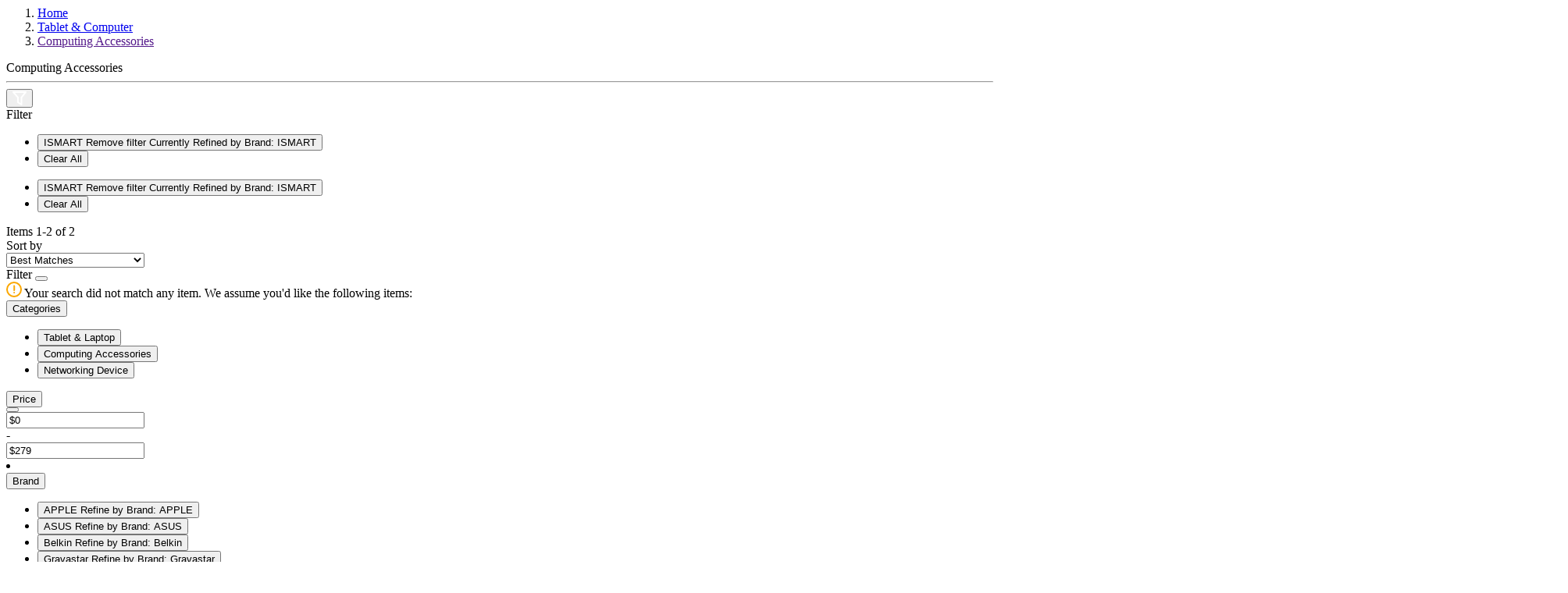

--- FILE ---
content_type: text/html;charset=UTF-8
request_url: https://eshop.hkcsl.com/on/demandware.store/Sites-hkt-hk-Site/en_HK/Search-ShowAjax?cgid=computing-accessories&prefn1=brand&prefv1=ISMART%7CXIAOMI%7CAOHI
body_size: 7301
content:
<!-- Breadcrumbs and page title -->
<div class="container-fluid container-xxl search-breadcrumb">
    <div class="breadcrumb-wrapper" role="navigation" aria-label="Breadcrumb">
    <ol class="breadcrumb">
        
            <li class="breadcrumb-item">
                
                        <a href="https://eshop.hkcsl.com/en_HK/home">
                            Home
                        </a>
                
            </li>
        
            <li class="breadcrumb-item">
                
                        <a href="https://eshop.hkcsl.com/en_HK/tablet-and-computer">
                            Tablet &amp; Computer
                        </a>
                
            </li>
        
            <li class="breadcrumb-item">
                
                        <a href="">
                            Computing Accessories
                        </a>
                
            </li>
        
        
    </ol>
</div>


    <div class="page-title">
        
            <span>Computing Accessories</span>
        
    </div>

    <hr class="plp-header-line">
</div>

<div class="container search-results">
    <div class="row search-grid" data-count=2>
    
        <button type="button" class="filter-results d-md-none ">
            <img src="/on/demandware.static/Sites-hkt-hk-Site/-/en_HK/v1768277148733/../images/icon-filter.svg" alt="Filter Icon">
        </button>

        
        <div class="col-12 px-0">
    <div class="row mx-0 filter-bar ">
        <div class="left-wrapper ">
            <div class="left">
                <div class="text">
                    Filter
                </div>
                
                    <ul class="filter-value-list">
                        
                            
                                    <li class="filter-value">
                                        <button data-href="https://eshop.hkcsl.com/on/demandware.store/Sites-hkt-hk-Site/en_HK/Search-ShowAjax?cgid=computing-accessories&amp;prefn1=brand&amp;prefv1=XIAOMI%7cAOHI" data-seo-url="https://eshop.hkcsl.com/en_HK/tablet-and-computer/computing-accessories?prefn1=brand&amp;prefv1=XIAOMI%7CAOHI" class="btn text-left">
                                            <span aria-hidden="true">ISMART</span>
                                            <span class="sr-only">
                                                Remove filter Currently Refined by Brand: ISMART
                                            </span>
                                        </button>
                                    </li>
                            
                        

                        <span class="count-more d-md-none"></span>

                        

                        <li class="reset d-none">
                            <button class="reset" data-href="/on/demandware.store/Sites-hkt-hk-Site/en_HK/Search-ShowAjax?cgid=computing-accessories"
                                data-seo-url="https://eshop.hkcsl.com/en_HK/tablet-and-computer/computing-accessories">
                                Clear All
                            </button>
                        </li>

                    </ul>
                
                <span class="icon-arrow-down d-md-none d-none"></span>

                <ul class="filter-value-list-mobile d-md-none">
                    
                        
                                <li class="filter-value">
                                    <button data-href="https://eshop.hkcsl.com/on/demandware.store/Sites-hkt-hk-Site/en_HK/Search-ShowAjax?cgid=computing-accessories&amp;prefn1=brand&amp;prefv1=XIAOMI%7cAOHI" class="btn text-left">
                                        <span aria-hidden="true">ISMART</span>
                                        <span class="sr-only">
                                            Remove filter Currently Refined by Brand: ISMART
                                        </span>
                                    </button>
                                </li>
                        
                    

                    

                    <li class="reset">
                        <button class="reset" data-href="/on/demandware.store/Sites-hkt-hk-Site/en_HK/Search-ShowAjax?cgid=computing-accessories"
                            data-seo-url="https://eshop.hkcsl.com/en_HK/tablet-and-computer/computing-accessories">
                            Clear All
                        </button>
                    </li>
                </ul>
            </div>
        </div>
        <div class="right-wrapper ">
            <div class="right">
                <div class="count-desc js-result-count ">
                    
 

    
        <span>
            Items <span class="count" data-first="first">1</span>-<span class="count" data-last="last">2</span> of <span class="count" data-count="count">2</span>
        </span>
    
    


                </div>
                <div class="sort-by d-flex align-items-center">
                    <div class="text">
                        Sort by
                    </div>
                    
    <div class="select-wrapper-custom js-custom-select">
        <select name="sort-order" class="custom-select" aria-label="Sort By">
            
                <option data-attr-value="https://eshop.hkcsl.com/on/demandware.store/Sites-hkt-hk-Site/en_HK/Search-UpdateGrid?cgid=computing-accessories&amp;prefn1=brand&amp;prefv1=ISMART%7CXIAOMI%7CAOHI&amp;srule=best-matches&amp;start=0&amp;sz=2" data-swatch class="best-matches" value="https://eshop.hkcsl.com/on/demandware.store/Sites-hkt-hk-Site/en_HK/Search-UpdateGrid?cgid=computing-accessories&amp;prefn1=brand&amp;prefv1=ISMART%7CXIAOMI%7CAOHI&amp;srule=best-matches&amp;start=0&amp;sz=2" data-href="https://eshop.hkcsl.com/on/demandware.store/Sites-hkt-hk-Site/en_HK/Search-UpdateGrid?cgid=computing-accessories&amp;prefn1=brand&amp;prefv1=ISMART%7CXIAOMI%7CAOHI&amp;srule=best-matches&amp;start=0&amp;sz=2"
                    data-id="best-matches" data-seo-url="null" data-raw-url="https://eshop.hkcsl.com/on/demandware.store/Sites-hkt-hk-Site/en_HK/Search-UpdateGrid?cgid=computing-accessories&amp;prefn1=brand&amp;prefv1=ISMART%7CXIAOMI%7CAOHI&amp;srule=best-matches&amp;start=0&amp;sz=2"
                    selected
                >
                    Best Matches
                </option>
            
                <option data-attr-value="https://eshop.hkcsl.com/on/demandware.store/Sites-hkt-hk-Site/en_HK/Search-UpdateGrid?cgid=computing-accessories&amp;prefn1=brand&amp;prefv1=ISMART%7CXIAOMI%7CAOHI&amp;srule=price-low-to-high&amp;start=0&amp;sz=2" data-swatch class="price-low-to-high" value="https://eshop.hkcsl.com/on/demandware.store/Sites-hkt-hk-Site/en_HK/Search-UpdateGrid?cgid=computing-accessories&amp;prefn1=brand&amp;prefv1=ISMART%7CXIAOMI%7CAOHI&amp;srule=price-low-to-high&amp;start=0&amp;sz=2" data-href="https://eshop.hkcsl.com/on/demandware.store/Sites-hkt-hk-Site/en_HK/Search-UpdateGrid?cgid=computing-accessories&amp;prefn1=brand&amp;prefv1=ISMART%7CXIAOMI%7CAOHI&amp;srule=price-low-to-high&amp;start=0&amp;sz=2"
                    data-id="price-low-to-high" data-seo-url="null" data-raw-url="https://eshop.hkcsl.com/on/demandware.store/Sites-hkt-hk-Site/en_HK/Search-UpdateGrid?cgid=computing-accessories&amp;prefn1=brand&amp;prefv1=ISMART%7CXIAOMI%7CAOHI&amp;srule=price-low-to-high&amp;start=0&amp;sz=2"
                    
                >
                    Price Low To High
                </option>
            
                <option data-attr-value="https://eshop.hkcsl.com/on/demandware.store/Sites-hkt-hk-Site/en_HK/Search-UpdateGrid?cgid=computing-accessories&amp;prefn1=brand&amp;prefv1=ISMART%7CXIAOMI%7CAOHI&amp;srule=price-high-to-low&amp;start=0&amp;sz=2" data-swatch class="price-high-to-low" value="https://eshop.hkcsl.com/on/demandware.store/Sites-hkt-hk-Site/en_HK/Search-UpdateGrid?cgid=computing-accessories&amp;prefn1=brand&amp;prefv1=ISMART%7CXIAOMI%7CAOHI&amp;srule=price-high-to-low&amp;start=0&amp;sz=2" data-href="https://eshop.hkcsl.com/on/demandware.store/Sites-hkt-hk-Site/en_HK/Search-UpdateGrid?cgid=computing-accessories&amp;prefn1=brand&amp;prefv1=ISMART%7CXIAOMI%7CAOHI&amp;srule=price-high-to-low&amp;start=0&amp;sz=2"
                    data-id="price-high-to-low" data-seo-url="null" data-raw-url="https://eshop.hkcsl.com/on/demandware.store/Sites-hkt-hk-Site/en_HK/Search-UpdateGrid?cgid=computing-accessories&amp;prefn1=brand&amp;prefv1=ISMART%7CXIAOMI%7CAOHI&amp;srule=price-high-to-low&amp;start=0&amp;sz=2"
                    
                >
                    Price High To Low
                </option>
            
                <option data-attr-value="https://eshop.hkcsl.com/on/demandware.store/Sites-hkt-hk-Site/en_HK/Search-UpdateGrid?cgid=computing-accessories&amp;prefn1=brand&amp;prefv1=ISMART%7CXIAOMI%7CAOHI&amp;srule=product-name-ascending&amp;start=0&amp;sz=2" data-swatch class="product-name-ascending" value="https://eshop.hkcsl.com/on/demandware.store/Sites-hkt-hk-Site/en_HK/Search-UpdateGrid?cgid=computing-accessories&amp;prefn1=brand&amp;prefv1=ISMART%7CXIAOMI%7CAOHI&amp;srule=product-name-ascending&amp;start=0&amp;sz=2" data-href="https://eshop.hkcsl.com/on/demandware.store/Sites-hkt-hk-Site/en_HK/Search-UpdateGrid?cgid=computing-accessories&amp;prefn1=brand&amp;prefv1=ISMART%7CXIAOMI%7CAOHI&amp;srule=product-name-ascending&amp;start=0&amp;sz=2"
                    data-id="product-name-ascending" data-seo-url="null" data-raw-url="https://eshop.hkcsl.com/on/demandware.store/Sites-hkt-hk-Site/en_HK/Search-UpdateGrid?cgid=computing-accessories&amp;prefn1=brand&amp;prefv1=ISMART%7CXIAOMI%7CAOHI&amp;srule=product-name-ascending&amp;start=0&amp;sz=2"
                    
                >
                    Product Name Ascending
                </option>
            
                <option data-attr-value="https://eshop.hkcsl.com/on/demandware.store/Sites-hkt-hk-Site/en_HK/Search-UpdateGrid?cgid=computing-accessories&amp;prefn1=brand&amp;prefv1=ISMART%7CXIAOMI%7CAOHI&amp;srule=product-name-descending&amp;start=0&amp;sz=2" data-swatch class="product-name-descending" value="https://eshop.hkcsl.com/on/demandware.store/Sites-hkt-hk-Site/en_HK/Search-UpdateGrid?cgid=computing-accessories&amp;prefn1=brand&amp;prefv1=ISMART%7CXIAOMI%7CAOHI&amp;srule=product-name-descending&amp;start=0&amp;sz=2" data-href="https://eshop.hkcsl.com/on/demandware.store/Sites-hkt-hk-Site/en_HK/Search-UpdateGrid?cgid=computing-accessories&amp;prefn1=brand&amp;prefv1=ISMART%7CXIAOMI%7CAOHI&amp;srule=product-name-descending&amp;start=0&amp;sz=2"
                    data-id="product-name-descending" data-seo-url="null" data-raw-url="https://eshop.hkcsl.com/on/demandware.store/Sites-hkt-hk-Site/en_HK/Search-UpdateGrid?cgid=computing-accessories&amp;prefn1=brand&amp;prefv1=ISMART%7CXIAOMI%7CAOHI&amp;srule=product-name-descending&amp;start=0&amp;sz=2"
                    
                >
                    Product Name Descending
                </option>
            
                <option data-attr-value="https://eshop.hkcsl.com/on/demandware.store/Sites-hkt-hk-Site/en_HK/Search-UpdateGrid?cgid=computing-accessories&amp;prefn1=brand&amp;prefv1=ISMART%7CXIAOMI%7CAOHI&amp;srule=brand&amp;start=0&amp;sz=2" data-swatch class="brand" value="https://eshop.hkcsl.com/on/demandware.store/Sites-hkt-hk-Site/en_HK/Search-UpdateGrid?cgid=computing-accessories&amp;prefn1=brand&amp;prefv1=ISMART%7CXIAOMI%7CAOHI&amp;srule=brand&amp;start=0&amp;sz=2" data-href="https://eshop.hkcsl.com/on/demandware.store/Sites-hkt-hk-Site/en_HK/Search-UpdateGrid?cgid=computing-accessories&amp;prefn1=brand&amp;prefv1=ISMART%7CXIAOMI%7CAOHI&amp;srule=brand&amp;start=0&amp;sz=2"
                    data-id="brand" data-seo-url="null" data-raw-url="https://eshop.hkcsl.com/on/demandware.store/Sites-hkt-hk-Site/en_HK/Search-UpdateGrid?cgid=computing-accessories&amp;prefn1=brand&amp;prefv1=ISMART%7CXIAOMI%7CAOHI&amp;srule=brand&amp;start=0&amp;sz=2"
                    
                >
                    Brand
                </option>
            
                <option data-attr-value="https://eshop.hkcsl.com/on/demandware.store/Sites-hkt-hk-Site/en_HK/Search-UpdateGrid?cgid=computing-accessories&amp;prefn1=brand&amp;prefv1=ISMART%7CXIAOMI%7CAOHI&amp;srule=most-popular&amp;start=0&amp;sz=2" data-swatch class="most-popular" value="https://eshop.hkcsl.com/on/demandware.store/Sites-hkt-hk-Site/en_HK/Search-UpdateGrid?cgid=computing-accessories&amp;prefn1=brand&amp;prefv1=ISMART%7CXIAOMI%7CAOHI&amp;srule=most-popular&amp;start=0&amp;sz=2" data-href="https://eshop.hkcsl.com/on/demandware.store/Sites-hkt-hk-Site/en_HK/Search-UpdateGrid?cgid=computing-accessories&amp;prefn1=brand&amp;prefv1=ISMART%7CXIAOMI%7CAOHI&amp;srule=most-popular&amp;start=0&amp;sz=2"
                    data-id="most-popular" data-seo-url="null" data-raw-url="https://eshop.hkcsl.com/on/demandware.store/Sites-hkt-hk-Site/en_HK/Search-UpdateGrid?cgid=computing-accessories&amp;prefn1=brand&amp;prefv1=ISMART%7CXIAOMI%7CAOHI&amp;srule=most-popular&amp;start=0&amp;sz=2"
                    
                >
                    Most Popular
                </option>
            
                <option data-attr-value="https://eshop.hkcsl.com/on/demandware.store/Sites-hkt-hk-Site/en_HK/Search-UpdateGrid?cgid=computing-accessories&amp;prefn1=brand&amp;prefv1=ISMART%7CXIAOMI%7CAOHI&amp;srule=top-sellers&amp;start=0&amp;sz=2" data-swatch class="top-sellers" value="https://eshop.hkcsl.com/on/demandware.store/Sites-hkt-hk-Site/en_HK/Search-UpdateGrid?cgid=computing-accessories&amp;prefn1=brand&amp;prefv1=ISMART%7CXIAOMI%7CAOHI&amp;srule=top-sellers&amp;start=0&amp;sz=2" data-href="https://eshop.hkcsl.com/on/demandware.store/Sites-hkt-hk-Site/en_HK/Search-UpdateGrid?cgid=computing-accessories&amp;prefn1=brand&amp;prefv1=ISMART%7CXIAOMI%7CAOHI&amp;srule=top-sellers&amp;start=0&amp;sz=2"
                    data-id="top-sellers" data-seo-url="null" data-raw-url="https://eshop.hkcsl.com/on/demandware.store/Sites-hkt-hk-Site/en_HK/Search-UpdateGrid?cgid=computing-accessories&amp;prefn1=brand&amp;prefv1=ISMART%7CXIAOMI%7CAOHI&amp;srule=top-sellers&amp;start=0&amp;sz=2"
                    
                >
                    Top Sellers
                </option>
            
        </select>
    </div>

                </div>
            </div>
        </div>
    </div>
</div>
        
        <div class="tab-content col-12 px-0 ">
            <div class="tab-pane container active px-0" id="product-search-results" role="tabpanel" aria-labelledby="product-tab">

                
                    <div class="row grid-header my-0 py-0">
                        <div class="result-count text-center col-12 col-md-9 col-sm-6 order-sm-2 my-0 py-0">
                
                        
                </div>
                    </div>
                
                
                <div class="row mx-0">
                    <div class="refinement-bar-wrapper ">
                        <div class="refinement-bar">
                            
<div class="filter-header">
    <div class="header-bar d-md-none clearfix text-center">
        Filter
        <button class="close filter-close">
            <span class="icon-close close"></span>
        </button>
    </div>
</div>

<div>
    <div class="refinements">
        <div class="search-no-result-message text-primary mt-4 d-md-none d-none">
            <div class="desc">
                <img src="/on/demandware.static/Sites-hkt-hk-Site/-/en_HK/v1768277148733/../images/alert-warning-icon.svg" alt="Alert Warning Icon">
                <span>Your search did not match any item. We assume you'd like the following items:</span>
            </div>
        </div>
        
            <div class="card collapsible-sm refinement refinement-categories active">
                <div class="card-header col-sm-12">
                    <button class="title btn text-left btn-block mb-0"
                        aria-controls="refinement-categories"
                        aria-expanded="false">
                        <span class="h6">Categories</span>
                    </button>
                    <span class="icon-arrow-down"></span>
                </div>

                <div class="card-body content value"
                    id="refinement-categories">
                    
                    
                        
                            
                            <ul class="values content">
    
        
            <li data-index="0">
                <button class="d-flex justify-content-between align-items-center" data-href="/en_HK/tablet-and-computer/tablet-and-laptop" data-seo-url="/en_HK/tablet-and-computer/tablet-and-laptop">
                    
                    <span aria-label="Tablet &amp; Laptop" class="" aria-hidden="true">
                        Tablet &amp; Laptop
                    </span>
                    
                </button>
            </li>
        
    
        
            <li data-index="1">
                <button class="d-flex justify-content-between align-items-center" data-href="/en_HK/tablet-and-computer/computing-accessories" data-seo-url="/en_HK/tablet-and-computer/computing-accessories">
                    
                    <span aria-label="Computing Accessories" class="selected" aria-hidden="true">
                        Computing Accessories
                    </span>
                    
                        <span class="icon-tick"></span>
                    
                </button>
            </li>
        
    
        
            <li data-index="2">
                <button class="d-flex justify-content-between align-items-center" data-href="/en_HK/tablet-and-computer/networking-device" data-seo-url="/en_HK/tablet-and-computer/networking-device">
                    
                    <span aria-label="Networking Device" class="" aria-hidden="true">
                        Networking Device
                    </span>
                    
                </button>
            </li>
        
    
    
</ul>
                        
                        
                    
                    
                    
                    
                    
                </div>
            </div>
        
            <div class="card collapsible-sm refinement refinement-price ">
                <div class="card-header col-sm-12">
                    <button class="title btn text-left btn-block mb-0"
                        aria-controls="refinement-price"
                        aria-expanded="false">
                        <span class="h6">Price</span>
                    </button>
                    <span class="icon-arrow-down"></span>
                </div>

                <div class="card-body content value"
                    id="refinement-price">
                    
                    
                    
                    
                        <div class="values content text-center">
    
    <input type="hidden" id="price-range" data-from="0.0" data-to="279.0" data-min="0.0" data-max="279.0"
        data-step="10" />
    <button data-href="/on/demandware.store/Sites-hkt-hk-Site/en_HK/Search-ShowAjax?cgid=computing-accessories&amp;prefn1=brand&amp;prefv1=ISMART%7cXIAOMI%7cAOHI&amp;pmax=-1" data-seo-url="https://eshop.hkcsl.com/en_HK/tablet-and-computer/computing-accessories?prefn1=brand&amp;prefv1=ISMART%7CXIAOMI%7CAOHI" id="price-range-btn"
        class="btn d-none">
    </button>
    <div class="d-flex justify-content-center justify-content-md-between align-items-center">
        <div class="price-min">
            <input id="price-min" value="$0" placeholder="$0"/>
        </div>
        <span class="minus">-</span>
        <div class="price-max">
            <input id="price-max" value="$279" placeholder="$279"/>
        </div>
    </div>

    
    <li class="d-none "></li>
</div>

                    
                    
                    
                </div>
            </div>
        
            <div class="card collapsible-sm refinement refinement-attribute ">
                <div class="card-header col-sm-12">
                    <button class="title btn text-left btn-block mb-0"
                        aria-controls="refinement-attribute"
                        aria-expanded="false">
                        <span class="h6">Brand</span>
                    </button>
                    <span class="icon-arrow-down"></span>
                </div>

                <div class="card-body content value"
                    id="refinement-attribute">
                    
                    
                    
                    
                    
                    
                        <ul class="values content">
    
        
            <li class="col-sm-4 col-md-12 ">
    <button class="d-flex justify-content-between align-items-center" data-href="https://eshop.hkcsl.com/on/demandware.store/Sites-hkt-hk-Site/en_HK/Search-ShowAjax?cgid=computing-accessories&amp;prefn1=brand&amp;prefv1=ISMART%7cXIAOMI%7cAOHI%7cAPPLE" data-seo-url="https://eshop.hkcsl.com/en_HK/tablet-and-computer/computing-accessories?prefn1=brand&amp;prefv1=ISMART%7CXIAOMI%7CAOHI%7CAPPLE" class="" >
        
        <span class="" aria-hidden="true">
            APPLE
        </span>
        
        <span class="sr-only selected-assistive-text">
            
            Refine by Brand: APPLE
        </span>
    </button>
</li>

        
    
        
            <li class="col-sm-4 col-md-12 ">
    <button class="d-flex justify-content-between align-items-center" data-href="https://eshop.hkcsl.com/on/demandware.store/Sites-hkt-hk-Site/en_HK/Search-ShowAjax?cgid=computing-accessories&amp;prefn1=brand&amp;prefv1=ISMART%7cXIAOMI%7cAOHI%7cASUS" data-seo-url="https://eshop.hkcsl.com/en_HK/tablet-and-computer/computing-accessories?prefn1=brand&amp;prefv1=ISMART%7CXIAOMI%7CAOHI%7CASUS" class="" >
        
        <span class="" aria-hidden="true">
            ASUS
        </span>
        
        <span class="sr-only selected-assistive-text">
            
            Refine by Brand: ASUS
        </span>
    </button>
</li>

        
    
        
            <li class="col-sm-4 col-md-12 ">
    <button class="d-flex justify-content-between align-items-center" data-href="https://eshop.hkcsl.com/on/demandware.store/Sites-hkt-hk-Site/en_HK/Search-ShowAjax?cgid=computing-accessories&amp;prefn1=brand&amp;prefv1=ISMART%7cXIAOMI%7cAOHI%7cBelkin" data-seo-url="https://eshop.hkcsl.com/en_HK/tablet-and-computer/computing-accessories?prefn1=brand&amp;prefv1=ISMART%7CXIAOMI%7CAOHI%7CBelkin" class="" >
        
        <span class="" aria-hidden="true">
            Belkin
        </span>
        
        <span class="sr-only selected-assistive-text">
            
            Refine by Brand: Belkin
        </span>
    </button>
</li>

        
    
        
            <li class="col-sm-4 col-md-12 ">
    <button class="d-flex justify-content-between align-items-center" data-href="https://eshop.hkcsl.com/on/demandware.store/Sites-hkt-hk-Site/en_HK/Search-ShowAjax?cgid=computing-accessories&amp;prefn1=brand&amp;prefv1=ISMART%7cXIAOMI%7cAOHI%7cGravastar" data-seo-url="https://eshop.hkcsl.com/en_HK/tablet-and-computer/computing-accessories?prefn1=brand&amp;prefv1=ISMART%7CXIAOMI%7CAOHI%7CGravastar" class="" >
        
        <span class="" aria-hidden="true">
            Gravastar
        </span>
        
        <span class="sr-only selected-assistive-text">
            
            Refine by Brand: Gravastar
        </span>
    </button>
</li>

        
    
        
            <li class="col-sm-4 col-md-12 ">
    <button class="d-flex justify-content-between align-items-center" data-href="https://eshop.hkcsl.com/on/demandware.store/Sites-hkt-hk-Site/en_HK/Search-ShowAjax?cgid=computing-accessories&amp;prefn1=brand&amp;prefv1=ISMART%7cXIAOMI%7cAOHI%7cHUAWEI" data-seo-url="https://eshop.hkcsl.com/en_HK/tablet-and-computer/computing-accessories?prefn1=brand&amp;prefv1=ISMART%7CXIAOMI%7CAOHI%7CHUAWEI" class="" >
        
        <span class="" aria-hidden="true">
            HUAWEI
        </span>
        
        <span class="sr-only selected-assistive-text">
            
            Refine by Brand: HUAWEI
        </span>
    </button>
</li>

        
    
        
            <li class="col-sm-4 col-md-12 ">
    <button class="d-flex justify-content-between align-items-center" data-href="https://eshop.hkcsl.com/on/demandware.store/Sites-hkt-hk-Site/en_HK/Search-ShowAjax?cgid=computing-accessories&amp;prefn1=brand&amp;prefv1=ISMART%7cXIAOMI%7cAOHI%7cINNO3C" data-seo-url="https://eshop.hkcsl.com/en_HK/tablet-and-computer/computing-accessories?prefn1=brand&amp;prefv1=ISMART%7CXIAOMI%7CAOHI%7CINNO3C" class="" >
        
        <span class="" aria-hidden="true">
            INNO3C
        </span>
        
        <span class="sr-only selected-assistive-text">
            
            Refine by Brand: INNO3C
        </span>
    </button>
</li>

        
    
        
            <li class="col-sm-4 col-md-12 ">
    <button class="d-flex justify-content-between align-items-center" data-href="https://eshop.hkcsl.com/on/demandware.store/Sites-hkt-hk-Site/en_HK/Search-ShowAjax?cgid=computing-accessories&amp;prefn1=brand&amp;prefv1=ISMART%7cXIAOMI%7cAOHI%7cinno3C" data-seo-url="https://eshop.hkcsl.com/en_HK/tablet-and-computer/computing-accessories?prefn1=brand&amp;prefv1=ISMART%7CXIAOMI%7CAOHI%7Cinno3C" class="" >
        
        <span class="" aria-hidden="true">
            inno3C
        </span>
        
        <span class="sr-only selected-assistive-text">
            
            Refine by Brand: inno3C
        </span>
    </button>
</li>

        
    
        
            <li class="col-sm-4 col-md-12 ">
    <button class="d-flex justify-content-between align-items-center" data-href="https://eshop.hkcsl.com/on/demandware.store/Sites-hkt-hk-Site/en_HK/Search-ShowAjax?cgid=computing-accessories&amp;prefn1=brand&amp;prefv1=XIAOMI%7cAOHI" data-seo-url="https://eshop.hkcsl.com/en_HK/tablet-and-computer/computing-accessories?prefn1=brand&amp;prefv1=XIAOMI%7CAOHI" class="" >
        
        <span class="selected text-primary" aria-hidden="true">
            ISMART
        </span>
        
            <span class="icon-tick"></span>
        
        <span class="sr-only selected-assistive-text">
            selected
            Currently Refined by Brand: ISMART
        </span>
    </button>
</li>

        
    
        
            <li class="col-sm-4 col-md-12 ">
    <button class="d-flex justify-content-between align-items-center" data-href="https://eshop.hkcsl.com/on/demandware.store/Sites-hkt-hk-Site/en_HK/Search-ShowAjax?cgid=computing-accessories&amp;prefn1=brand&amp;prefv1=ISMART%7cXIAOMI%7cAOHI%7cLogitech" data-seo-url="https://eshop.hkcsl.com/en_HK/tablet-and-computer/computing-accessories?prefn1=brand&amp;prefv1=ISMART%7CXIAOMI%7CAOHI%7CLogitech" class="" >
        
        <span class="" aria-hidden="true">
            Logitech
        </span>
        
        <span class="sr-only selected-assistive-text">
            
            Refine by Brand: Logitech
        </span>
    </button>
</li>

        
    
        
            <li class="col-sm-4 col-md-12 ">
    <button class="d-flex justify-content-between align-items-center" data-href="https://eshop.hkcsl.com/on/demandware.store/Sites-hkt-hk-Site/en_HK/Search-ShowAjax?cgid=computing-accessories&amp;prefn1=brand&amp;prefv1=ISMART%7cXIAOMI%7cAOHI%7cMAGIC-PRO" data-seo-url="https://eshop.hkcsl.com/en_HK/tablet-and-computer/computing-accessories?prefn1=brand&amp;prefv1=ISMART%7CXIAOMI%7CAOHI%7CMAGIC-PRO" class="" >
        
        <span class="" aria-hidden="true">
            MAGIC-PRO
        </span>
        
        <span class="sr-only selected-assistive-text">
            
            Refine by Brand: MAGIC-PRO
        </span>
    </button>
</li>

        
    
        
            <li class="col-sm-4 col-md-12 ">
    <button class="d-flex justify-content-between align-items-center" data-href="https://eshop.hkcsl.com/on/demandware.store/Sites-hkt-hk-Site/en_HK/Search-ShowAjax?cgid=computing-accessories&amp;prefn1=brand&amp;prefv1=ISMART%7cXIAOMI%7cAOHI%7cMicrosoft" data-seo-url="https://eshop.hkcsl.com/en_HK/tablet-and-computer/computing-accessories?prefn1=brand&amp;prefv1=ISMART%7CXIAOMI%7CAOHI%7CMicrosoft" class="" >
        
        <span class="" aria-hidden="true">
            Microsoft
        </span>
        
        <span class="sr-only selected-assistive-text">
            
            Refine by Brand: Microsoft
        </span>
    </button>
</li>

        
    
        
            <li class="col-sm-4 col-md-12 ">
    <button class="d-flex justify-content-between align-items-center" data-href="https://eshop.hkcsl.com/on/demandware.store/Sites-hkt-hk-Site/en_HK/Search-ShowAjax?cgid=computing-accessories&amp;prefn1=brand&amp;prefv1=ISMART%7cXIAOMI%7cAOHI%7cMOBVOI" data-seo-url="https://eshop.hkcsl.com/en_HK/tablet-and-computer/computing-accessories?prefn1=brand&amp;prefv1=ISMART%7CXIAOMI%7CAOHI%7CMOBVOI" class="" >
        
        <span class="" aria-hidden="true">
            MOBVOI
        </span>
        
        <span class="sr-only selected-assistive-text">
            
            Refine by Brand: MOBVOI
        </span>
    </button>
</li>

        
    
        
            <li class="col-sm-4 col-md-12 ">
    <button class="d-flex justify-content-between align-items-center" data-href="https://eshop.hkcsl.com/on/demandware.store/Sites-hkt-hk-Site/en_HK/Search-ShowAjax?cgid=computing-accessories&amp;prefn1=brand&amp;prefv1=ISMART%7cXIAOMI%7cAOHI%7cMOPHIE" data-seo-url="https://eshop.hkcsl.com/en_HK/tablet-and-computer/computing-accessories?prefn1=brand&amp;prefv1=ISMART%7CXIAOMI%7CAOHI%7CMOPHIE" class="" >
        
        <span class="" aria-hidden="true">
            MOPHIE
        </span>
        
        <span class="sr-only selected-assistive-text">
            
            Refine by Brand: MOPHIE
        </span>
    </button>
</li>

        
    
        
            <li class="col-sm-4 col-md-12 ">
    <button class="d-flex justify-content-between align-items-center" data-href="https://eshop.hkcsl.com/on/demandware.store/Sites-hkt-hk-Site/en_HK/Search-ShowAjax?cgid=computing-accessories&amp;prefn1=brand&amp;prefv1=ISMART%7cXIAOMI%7cAOHI%7cNewage" data-seo-url="https://eshop.hkcsl.com/en_HK/tablet-and-computer/computing-accessories?prefn1=brand&amp;prefv1=ISMART%7CXIAOMI%7CAOHI%7CNewage" class="" >
        
        <span class="" aria-hidden="true">
            Newage
        </span>
        
        <span class="sr-only selected-assistive-text">
            
            Refine by Brand: Newage
        </span>
    </button>
</li>

        
    
        
            <li class="col-sm-4 col-md-12 ">
    <button class="d-flex justify-content-between align-items-center" data-href="https://eshop.hkcsl.com/on/demandware.store/Sites-hkt-hk-Site/en_HK/Search-ShowAjax?cgid=computing-accessories&amp;prefn1=brand&amp;prefv1=ISMART%7cXIAOMI%7cAOHI%7cSONY" data-seo-url="https://eshop.hkcsl.com/en_HK/tablet-and-computer/computing-accessories?prefn1=brand&amp;prefv1=ISMART%7CXIAOMI%7CAOHI%7CSONY" class="" >
        
        <span class="" aria-hidden="true">
            SONY
        </span>
        
        <span class="sr-only selected-assistive-text">
            
            Refine by Brand: SONY
        </span>
    </button>
</li>

        
    
        
            <li class="col-sm-4 col-md-12 ">
    <button class="d-flex justify-content-between align-items-center" data-href="https://eshop.hkcsl.com/on/demandware.store/Sites-hkt-hk-Site/en_HK/Search-ShowAjax?cgid=computing-accessories&amp;prefn1=brand&amp;prefv1=ISMART%7cXIAOMI%7cAOHI%7c%e5%b0%8f%e7%b1%b3" data-seo-url="https://eshop.hkcsl.com/en_HK/tablet-and-computer/computing-accessories?prefn1=brand&amp;prefv1=ISMART%7CXIAOMI%7CAOHI%7C%E5%B0%8F%E7%B1%B3" class="" >
        
        <span class="" aria-hidden="true">
            小米
        </span>
        
        <span class="sr-only selected-assistive-text">
            
            Refine by Brand: 小米
        </span>
    </button>
</li>

        
    
</ul>

                    
                </div>
            </div>
        
    </div>
</div>


<div class="d-flex align-items-center justify-content-center d-md-none">
    
    
        <div class="secondary-bar">
            <button class="reset btn btn-secondary" data-href="/on/demandware.store/Sites-hkt-hk-Site/en_HK/Search-ShowAjax?cgid=computing-accessories" data-seo-url="https://eshop.hkcsl.com/en_HK/tablet-and-computer/computing-accessories">
                Reset
            </button>
        </div>
    

     

    
        <div class="secondary-bar">
            <button class="submit btn btn-primary" data-href="/on/demandware.store/Sites-hkt-hk-Site/en_HK/Search-ShowAjax?cgid=computing-accessories" data-seo-url="https://eshop.hkcsl.com/en_HK/tablet-and-computer/computing-accessories">
                Confirm
            </button>
        </div>
    
</div>
                        </div> 
                    </div>
                    <div class="product-grid-wrapper ">
                        
                    <div class="row mx-0 product-grid" itemtype="http://schema.org/SomeProducts" itemid="#product">
                            
    <div class="product-item">
        <!-- CQuotient Activity Tracking (viewCategory-cquotient.js) -->
<script type="text/javascript">//<!--
/* <![CDATA[ */
(function(){
try {
    if(window.CQuotient) {
	var cq_params = {};
	
	cq_params.cookieId = window.CQuotient.getCQCookieId();
	cq_params.userId = window.CQuotient.getCQUserId();
	cq_params.emailId = CQuotient.getCQHashedEmail();
	cq_params.loginId = CQuotient.getCQHashedLogin();
	cq_params.accumulate = true;
	cq_params.products = [{
	    id: 'iSmouseQ224scol',
	    sku: ''
	}];
	cq_params.categoryId = 'computing-accessories';
	cq_params.refinements = '[{\"name\":\"brand\",\"value\":\"ISMART\"},{\"name\":\"brand\",\"value\":\"XIAOMI\"},{\"name\":\"brand\",\"value\":\"AOHI\"},{\"name\":\"Category\",\"value\":\"computing-accessories\"}]';
	cq_params.personalized = 'false';
	cq_params.sortingRule = 'best-matches';
	cq_params.imageUUID = '__UNDEFINED__';
	cq_params.realm = "BJQD";
	cq_params.siteId = "hkt-hk";
	cq_params.instanceType = "prd";
	cq_params.queryLocale = "en_HK";
	cq_params.locale = window.CQuotient.locale;
	
	if(window.CQuotient.sendActivity)
	    window.CQuotient.sendActivity(CQuotient.clientId, 'viewCategory', cq_params);
	else
	    window.CQuotient.activities.push({
	    	activityType: 'viewCategory',
	    	parameters: cq_params
	    });
  }
} catch(err) {}
})();
/* ]]> */
// -->
</script>
<script type="text/javascript">//<!--
/* <![CDATA[ (viewCategoryProduct-active_data.js) */
(function(){
try {
	if (dw.ac) {
		var search_params = {};
		search_params.persd = 'false';
		search_params.refs = '[{\"name\":\"brand\",\"value\":\"ISMART\"},{\"name\":\"brand\",\"value\":\"XIAOMI\"},{\"name\":\"brand\",\"value\":\"AOHI\"},{\"name\":\"Category\",\"value\":\"computing-accessories\"}]';
		search_params.sort = 'best-matches';
		search_params.imageUUID = '';
		search_params.searchID = '486b02a5-cb42-402a-8371-5117ba5598fc';
		search_params.locale = 'en_HK';
		search_params.queryLocale = 'en_HK';
		search_params.showProducts = 'true';
		dw.ac.applyContext({category: "computing-accessories", searchData: search_params});
		if (typeof dw.ac._scheduleDataSubmission === "function") {
			dw.ac._scheduleDataSubmission();
		}
	}
} catch(err) {}
})();
/* ]]> */
// -->
</script>
<script type="text/javascript">//<!--
/* <![CDATA[ (viewProduct-active_data.js) */
dw.ac._capture({id: "iSmouseQ224scol", type: "searchhit"});
/* ]]> */
// -->
</script>
            

<div class="product"
    data-pid="iSmouseQ224scol"
    data-gtmdata="{&quot;id&quot;:&quot;iSmouseQ224scol&quot;,&quot;name&quot;:&quot;i-Smart Wireless Mouse&quot;,&quot;category&quot;:&quot;Computing Accessories&quot;,&quot;categoryID&quot;:&quot;computing-accessories&quot;,&quot;price&quot;:&quot;138.00&quot;}"
    data-gtmga4data="{&quot;item_id&quot;:&quot;iSmouseQ224scol&quot;,&quot;item_name&quot;:&quot;i-Smart Wireless Mouse&quot;,&quot;item_brand&quot;:&quot;ISMART&quot;,&quot;affiliation&quot;:&quot;hkt-hk&quot;,&quot;item_category&quot;:&quot;Computing Accessories&quot;,&quot;item_category2&quot;:&quot;Tablet &amp; Computer&quot;,&quot;item_category3&quot;:&quot;&quot;,&quot;item_category4&quot;:&quot;&quot;,&quot;item_category5&quot;:&quot;&quot;,&quot;discount&quot;:&quot;60&quot;,&quot;price&quot;:&quot;138.00&quot;,&quot;currency&quot;:&quot;HKD&quot;,&quot;location_id&quot;:&quot;searchupdategrid&quot;}">
    <div class="product-tile">
    <!-- dwMarker="product" dwContentID="f9e8c42b977b0fd0761be4d94a" -->
    
<div class="image-container">
    <a href="/en_HK/tablet-and-computer/computing-accessories/iSmouseQ224scol.html">
        
    <span class="tag left-top-tag">
        30%<br>off
    </span>


        
            <img class="tile-image"
                src="/on/demandware.static/-/Sites-master-hkt-hk/default/dwf7bc390d/images/iSmouseQ224scol/4183411_1.jpg"
                alt="i-Smart Wireless Mouse"
                aria-label="i-Smart Wireless Mouse, "
            />
        
        
    </a>
    
</div>

    
        <div class="tile-body">
            
            
<a href="#" class="wishlistTile text-decoration-none"
    data-pid="iSmouseQ224scol"
    data-wishlistaddurl="/on/demandware.store/Sites-hkt-hk-Site/en_HK/Wishlist-AddProduct"
    data-wishlistremoveurl="/on/demandware.store/Sites-hkt-hk-Site/en_HK/Wishlist-RemoveProduct"
    aria-label="Wishlist"
    data-gtmga4data="{&quot;item_id&quot;:&quot;iSmouseQ224scol&quot;,&quot;item_name&quot;:&quot;i-Smart Wireless Mouse&quot;,&quot;item_brand&quot;:&quot;ISMART&quot;,&quot;affiliation&quot;:&quot;hkt-hk&quot;,&quot;item_category&quot;:&quot;Computing Accessories&quot;,&quot;item_category2&quot;:&quot;Tablet &amp; Computer&quot;,&quot;item_category3&quot;:&quot;&quot;,&quot;item_category4&quot;:&quot;&quot;,&quot;item_category5&quot;:&quot;&quot;,&quot;discount&quot;:&quot;60&quot;,&quot;price&quot;:&quot;138.00&quot;,&quot;currency&quot;:&quot;HKD&quot;,&quot;location_id&quot;:&quot;searchupdategrid&quot;}">
    <i class="icon-heart"></i>
</a>

            
            
                <div class="row m-0">
    
    
        <span class="badge badge-sale mr-2">SALE</span>
    
    
        <span class="badge badge-lowstock mr-2">Low Stock</span>
    
    
</div>
            

            
                <div class="pdp-link">
    <span class="brand-product">ISMART</span>
</div>

            

            









<div class="pdp-link">
    <a class="link name-product" href="/en_HK/tablet-and-computer/computing-accessories/iSmouseQ224scol.html" style="-webkit-box-orient: vertical;">i-Smart Wireless Mouse</a>
</div>


            
            
                
    <div class="price">
        
        <span>
    

    
        <span class="suggested-text d-none">Suggested Retail Price</span>
        
        <div class="strike-through list">
            <span class="value" content="198.00">
                <span class="sr-only">
                    Price reduced from
                </span>
                <div class="offer-price-formatted">
    HK$198
</div>
                <span class="sr-only">
                    to
                </span>
            </span>
        </div>
    

    
    <div class="sales price-sale">
        
        
        
            <span class="value" content="138.00">
        
        <div class="offer-price-formatted">
    HK$138
</div>
        </span>
    </div>
</span>

    </div>


            
            
            
<div class="tile-body-footer">
    <a class="tile-view-detail" href="/en_HK/tablet-and-computer/computing-accessories/iSmouseQ224scol.html">View details</a>
    
        <a class="btn btn-primary btn-icon-only"
            href="/en_HK/tablet-and-computer/computing-accessories/iSmouseQ224scol.html">
            <span class="icon icon-add-to-cart"></span>
        </a>
    
</div>

        </div>
    
    <!-- END_dwmarker -->
</div>

</div>

        
    </div>

    <div class="product-item">
        <!-- CQuotient Activity Tracking (viewCategory-cquotient.js) -->
<script type="text/javascript">//<!--
/* <![CDATA[ */
(function(){
try {
    if(window.CQuotient) {
	var cq_params = {};
	
	cq_params.cookieId = window.CQuotient.getCQCookieId();
	cq_params.userId = window.CQuotient.getCQUserId();
	cq_params.emailId = CQuotient.getCQHashedEmail();
	cq_params.loginId = CQuotient.getCQHashedLogin();
	cq_params.accumulate = true;
	cq_params.products = [{
	    id: 'iSkeyboardQ224scol',
	    sku: ''
	}];
	cq_params.categoryId = 'computing-accessories';
	cq_params.refinements = '[{\"name\":\"brand\",\"value\":\"ISMART\"},{\"name\":\"brand\",\"value\":\"XIAOMI\"},{\"name\":\"brand\",\"value\":\"AOHI\"},{\"name\":\"Category\",\"value\":\"computing-accessories\"}]';
	cq_params.personalized = 'false';
	cq_params.sortingRule = 'best-matches';
	cq_params.imageUUID = '__UNDEFINED__';
	cq_params.realm = "BJQD";
	cq_params.siteId = "hkt-hk";
	cq_params.instanceType = "prd";
	cq_params.queryLocale = "en_HK";
	cq_params.locale = window.CQuotient.locale;
	
	if(window.CQuotient.sendActivity)
	    window.CQuotient.sendActivity(CQuotient.clientId, 'viewCategory', cq_params);
	else
	    window.CQuotient.activities.push({
	    	activityType: 'viewCategory',
	    	parameters: cq_params
	    });
  }
} catch(err) {}
})();
/* ]]> */
// -->
</script>
<script type="text/javascript">//<!--
/* <![CDATA[ (viewCategoryProduct-active_data.js) */
(function(){
try {
	if (dw.ac) {
		var search_params = {};
		search_params.persd = 'false';
		search_params.refs = '[{\"name\":\"brand\",\"value\":\"ISMART\"},{\"name\":\"brand\",\"value\":\"XIAOMI\"},{\"name\":\"brand\",\"value\":\"AOHI\"},{\"name\":\"Category\",\"value\":\"computing-accessories\"}]';
		search_params.sort = 'best-matches';
		search_params.imageUUID = '';
		search_params.searchID = '486b02a5-cb42-402a-8371-5117ba5598fc';
		search_params.locale = 'en_HK';
		search_params.queryLocale = 'en_HK';
		search_params.showProducts = 'true';
		dw.ac.applyContext({category: "computing-accessories", searchData: search_params});
		if (typeof dw.ac._scheduleDataSubmission === "function") {
			dw.ac._scheduleDataSubmission();
		}
	}
} catch(err) {}
})();
/* ]]> */
// -->
</script>
<script type="text/javascript">//<!--
/* <![CDATA[ (viewProduct-active_data.js) */
dw.ac._capture({id: "iSkeyboardQ224scol", type: "searchhit"});
/* ]]> */
// -->
</script>
            

<div class="product"
    data-pid="iSkeyboardQ224scol"
    data-gtmdata="{&quot;id&quot;:&quot;iSkeyboardQ224scol&quot;,&quot;name&quot;:&quot;i-Smart Wireless Keyboard&quot;,&quot;category&quot;:&quot;Computing Accessories&quot;,&quot;categoryID&quot;:&quot;computing-accessories&quot;,&quot;price&quot;:&quot;279.00&quot;}"
    data-gtmga4data="{&quot;item_id&quot;:&quot;iSkeyboardQ224scol&quot;,&quot;item_name&quot;:&quot;i-Smart Wireless Keyboard&quot;,&quot;item_brand&quot;:&quot;ISMART&quot;,&quot;affiliation&quot;:&quot;hkt-hk&quot;,&quot;item_category&quot;:&quot;Computing Accessories&quot;,&quot;item_category2&quot;:&quot;Tablet &amp; Computer&quot;,&quot;item_category3&quot;:&quot;&quot;,&quot;item_category4&quot;:&quot;&quot;,&quot;item_category5&quot;:&quot;&quot;,&quot;discount&quot;:&quot;120&quot;,&quot;price&quot;:&quot;279.00&quot;,&quot;currency&quot;:&quot;HKD&quot;,&quot;location_id&quot;:&quot;searchupdategrid&quot;}">
    <div class="product-tile">
    <!-- dwMarker="product" dwContentID="f248e9038079bf151464a5d553" -->
    
<div class="image-container">
    <a href="/en_HK/tablet-and-computer/computing-accessories/iSkeyboardQ224scol.html">
        
    <span class="tag left-top-tag">
        30%<br>off
    </span>


        
            <img class="tile-image"
                src="/on/demandware.static/-/Sites-master-hkt-hk/default/dwc4f7193e/images/iSkeyboardQ224scol/4183371_1.jpg"
                alt="i-Smart Wireless Keyboard"
                aria-label="i-Smart Wireless Keyboard, "
            />
        
        
    </a>
    
</div>

    
        <div class="tile-body">
            
            
<a href="#" class="wishlistTile text-decoration-none"
    data-pid="iSkeyboardQ224scol"
    data-wishlistaddurl="/on/demandware.store/Sites-hkt-hk-Site/en_HK/Wishlist-AddProduct"
    data-wishlistremoveurl="/on/demandware.store/Sites-hkt-hk-Site/en_HK/Wishlist-RemoveProduct"
    aria-label="Wishlist"
    data-gtmga4data="{&quot;item_id&quot;:&quot;iSkeyboardQ224scol&quot;,&quot;item_name&quot;:&quot;i-Smart Wireless Keyboard&quot;,&quot;item_brand&quot;:&quot;ISMART&quot;,&quot;affiliation&quot;:&quot;hkt-hk&quot;,&quot;item_category&quot;:&quot;Computing Accessories&quot;,&quot;item_category2&quot;:&quot;Tablet &amp; Computer&quot;,&quot;item_category3&quot;:&quot;&quot;,&quot;item_category4&quot;:&quot;&quot;,&quot;item_category5&quot;:&quot;&quot;,&quot;discount&quot;:&quot;120&quot;,&quot;price&quot;:&quot;279.00&quot;,&quot;currency&quot;:&quot;HKD&quot;,&quot;location_id&quot;:&quot;searchupdategrid&quot;}">
    <i class="icon-heart"></i>
</a>

            
            
                <div class="row m-0">
    
    
        <span class="badge badge-sale mr-2">SALE</span>
    
    
        <span class="badge badge-lowstock mr-2">Low Stock</span>
    
    
</div>
            

            
                <div class="pdp-link">
    <span class="brand-product">ISMART</span>
</div>

            

            









<div class="pdp-link">
    <a class="link name-product" href="/en_HK/tablet-and-computer/computing-accessories/iSkeyboardQ224scol.html" style="-webkit-box-orient: vertical;">i-Smart Wireless Keyboard</a>
</div>


            
            
                
    <div class="price">
        
        <span>
    

    
        <span class="suggested-text d-none">Suggested Retail Price</span>
        
        <div class="strike-through list">
            <span class="value" content="399.00">
                <span class="sr-only">
                    Price reduced from
                </span>
                <div class="offer-price-formatted">
    HK$399
</div>
                <span class="sr-only">
                    to
                </span>
            </span>
        </div>
    

    
    <div class="sales price-sale">
        
        
        
            <span class="value" content="279.00">
        
        <div class="offer-price-formatted">
    HK$279
</div>
        </span>
    </div>
</span>

    </div>


            
            
            
<div class="tile-body-footer">
    <a class="tile-view-detail" href="/en_HK/tablet-and-computer/computing-accessories/iSkeyboardQ224scol.html">View details</a>
    
        <a class="btn btn-primary btn-icon-only"
            href="/en_HK/tablet-and-computer/computing-accessories/iSkeyboardQ224scol.html">
            <span class="icon icon-add-to-cart"></span>
        </a>
    
</div>

        </div>
    
    <!-- END_dwmarker -->
</div>

</div>

        
    </div>





<div class="col-12 grid-footer d-none d-md-block pl-2"
     data-sort-options="{&quot;options&quot;:[{&quot;displayName&quot;:&quot;Best Matches&quot;,&quot;id&quot;:&quot;best-matches&quot;,&quot;url&quot;:&quot;https://eshop.hkcsl.com/on/demandware.store/Sites-hkt-hk-Site/en_HK/Search-UpdateGrid?cgid=computing-accessories&amp;prefn1=brand&amp;prefv1=ISMART%7CXIAOMI%7CAOHI&amp;srule=best-matches&amp;start=0&amp;sz=2&quot;},{&quot;displayName&quot;:&quot;Price Low To High&quot;,&quot;id&quot;:&quot;price-low-to-high&quot;,&quot;url&quot;:&quot;https://eshop.hkcsl.com/on/demandware.store/Sites-hkt-hk-Site/en_HK/Search-UpdateGrid?cgid=computing-accessories&amp;prefn1=brand&amp;prefv1=ISMART%7CXIAOMI%7CAOHI&amp;srule=price-low-to-high&amp;start=0&amp;sz=2&quot;},{&quot;displayName&quot;:&quot;Price High To Low&quot;,&quot;id&quot;:&quot;price-high-to-low&quot;,&quot;url&quot;:&quot;https://eshop.hkcsl.com/on/demandware.store/Sites-hkt-hk-Site/en_HK/Search-UpdateGrid?cgid=computing-accessories&amp;prefn1=brand&amp;prefv1=ISMART%7CXIAOMI%7CAOHI&amp;srule=price-high-to-low&amp;start=0&amp;sz=2&quot;},{&quot;displayName&quot;:&quot;Product Name Ascending&quot;,&quot;id&quot;:&quot;product-name-ascending&quot;,&quot;url&quot;:&quot;https://eshop.hkcsl.com/on/demandware.store/Sites-hkt-hk-Site/en_HK/Search-UpdateGrid?cgid=computing-accessories&amp;prefn1=brand&amp;prefv1=ISMART%7CXIAOMI%7CAOHI&amp;srule=product-name-ascending&amp;start=0&amp;sz=2&quot;},{&quot;displayName&quot;:&quot;Product Name Descending&quot;,&quot;id&quot;:&quot;product-name-descending&quot;,&quot;url&quot;:&quot;https://eshop.hkcsl.com/on/demandware.store/Sites-hkt-hk-Site/en_HK/Search-UpdateGrid?cgid=computing-accessories&amp;prefn1=brand&amp;prefv1=ISMART%7CXIAOMI%7CAOHI&amp;srule=product-name-descending&amp;start=0&amp;sz=2&quot;},{&quot;displayName&quot;:&quot;Brand&quot;,&quot;id&quot;:&quot;brand&quot;,&quot;url&quot;:&quot;https://eshop.hkcsl.com/on/demandware.store/Sites-hkt-hk-Site/en_HK/Search-UpdateGrid?cgid=computing-accessories&amp;prefn1=brand&amp;prefv1=ISMART%7CXIAOMI%7CAOHI&amp;srule=brand&amp;start=0&amp;sz=2&quot;},{&quot;displayName&quot;:&quot;Most Popular&quot;,&quot;id&quot;:&quot;most-popular&quot;,&quot;url&quot;:&quot;https://eshop.hkcsl.com/on/demandware.store/Sites-hkt-hk-Site/en_HK/Search-UpdateGrid?cgid=computing-accessories&amp;prefn1=brand&amp;prefv1=ISMART%7CXIAOMI%7CAOHI&amp;srule=most-popular&amp;start=0&amp;sz=2&quot;},{&quot;displayName&quot;:&quot;Top Sellers&quot;,&quot;id&quot;:&quot;top-sellers&quot;,&quot;url&quot;:&quot;https://eshop.hkcsl.com/on/demandware.store/Sites-hkt-hk-Site/en_HK/Search-UpdateGrid?cgid=computing-accessories&amp;prefn1=brand&amp;prefv1=ISMART%7CXIAOMI%7CAOHI&amp;srule=top-sellers&amp;start=0&amp;sz=2&quot;}],&quot;ruleId&quot;:&quot;best-matches&quot;}"
     data-page-size="20"
     data-page-number="0"
>

    









    <input type="hidden" class="permalink" value="https://eshop.hkcsl.com/en_HK/tablet-and-computer/computing-accessories?prefn1=brand&amp;prefv1=ISMART%7CXIAOMI%7CAOHI&amp;start=0&amp;sz=20" />
    
        <input type="hidden" class="category-id" value="computing-accessories" />
    
</div>

                        </div>
                    </div>
                    <div class="search-no-result-message w-100 mt-3 d-none">
                        <div class="desc">
                            <img src="/on/demandware.static/Sites-hkt-hk-Site/-/en_HK/v1768277148733/../images/alert-warning-icon.svg" alt="Alert Warning Icon">
                            <span>Your search did not match any item. We assume you'd like the following items:</span>
                        </div>
                        <div class="recommendation-product">
                            

	
<!-- =============== This snippet of JavaScript handles fetching the dynamic recommendations from the remote recommendations server
and then makes a call to render the configured template with the returned recommended products: ================= -->

<script>
(function(){
// window.CQuotient is provided on the page by the Analytics code:
var cq = window.CQuotient;
var dc = window.DataCloud;
var isCQ = false;
var isDC = false;
if (cq && ('function' == typeof cq.getCQUserId)
&& ('function' == typeof cq.getCQCookieId)
&& ('function' == typeof cq.getCQHashedEmail)
&& ('function' == typeof cq.getCQHashedLogin)) {
isCQ = true;
}
if (dc && ('function' == typeof dc.getDCUserId)) {
isDC = true;
}
if (isCQ || isDC) {
var recommender = '[[&quot;recently-viewed&quot;]]';
var slotRecommendationType = decodeHtml('RECOMMENDATION');
// removing any leading/trailing square brackets and escaped quotes:
recommender = recommender.replace(/\[|\]|&quot;/g, '');
var separator = '|||';
var slotConfigurationUUID = '3d37d08c6a65b24f7b1b480bb0';
var contextAUID = decodeHtml('');
var contextSecondaryAUID = decodeHtml('');
var contextAltAUID = decodeHtml('');
var contextType = decodeHtml('');
var anchorsArray = [];
var contextAUIDs = contextAUID.split(separator);
var contextSecondaryAUIDs = contextSecondaryAUID.split(separator);
var contextAltAUIDs = contextAltAUID.split(separator);
var contextTypes = contextType.split(separator);
var slotName = decodeHtml('product-recommendations-m');
var slotConfigId = decodeHtml('New Slot Configuration - 2022-10-19 09:40:50');
var slotConfigTemplate = decodeHtml('slots/recommendation/productSegment.isml');
if (contextAUIDs.length == contextSecondaryAUIDs.length) {
for (i = 0; i < contextAUIDs.length; i++) {
anchorsArray.push({
id: contextAUIDs[i],
sku: contextSecondaryAUIDs[i],
type: contextTypes[i],
alt_id: contextAltAUIDs[i]
});
}
} else {
anchorsArray = [{id: contextAUID, sku: contextSecondaryAUID, type: contextType, alt_id: contextAltAUID}];
}
var urlToCall = '/on/demandware.store/Sites-hkt-hk-Site/en_HK/CQRecomm-Start';
var params = null;
if (isCQ) {
params = {
userId: cq.getCQUserId(),
cookieId: cq.getCQCookieId(),
emailId: cq.getCQHashedEmail(),
loginId: cq.getCQHashedLogin(),
anchors: anchorsArray,
slotId: slotName,
slotConfigId: slotConfigId,
slotConfigTemplate: slotConfigTemplate,
ccver: '1.03'
};
}
// console.log("Recommendation Type - " + slotRecommendationType + ", Recommender Selected - " + recommender);
if (isDC && slotRecommendationType == 'DATA_CLOUD_RECOMMENDATION') {
// Set DC variables for API call
dcIndividualId = dc.getDCUserId();
dcUrl = dc.getDCPersonalizationPath();
if (dcIndividualId && dcUrl && dcIndividualId != '' && dcUrl != '') {
// console.log("Fetching CDP Recommendations");
var productRecs = {};
productRecs[recommender] = getCDPRecs(dcUrl, dcIndividualId, recommender);
cb(productRecs);
}
} else if (isCQ && slotRecommendationType != 'DATA_CLOUD_RECOMMENDATION') {
if (cq.getRecs) {
cq.getRecs(cq.clientId, recommender, params, cb);
} else {
cq.widgets = cq.widgets || [];
cq.widgets.push({
recommenderName: recommender,
parameters: params,
callback: cb
});
}
}
};
function decodeHtml(html) {
var txt = document.createElement("textarea");
txt.innerHTML = html;
return txt.value;
}
function cb(parsed) {
var arr = parsed[recommender].recs;
if (arr && 0 < arr.length) {
var filteredProductIds = '';
for (i = 0; i < arr.length; i++) {
filteredProductIds = filteredProductIds + 'pid' + i + '=' + encodeURIComponent(arr[i].id) + '&';
}
filteredProductIds = filteredProductIds.substring(0, filteredProductIds.length - 1);//to remove the trailing '&'
var formData = 'auid=' + encodeURIComponent(contextAUID)
+ '&scid=' + slotConfigurationUUID
+ '&' + filteredProductIds;
var request = new XMLHttpRequest();
request.open('POST', urlToCall, true);
request.setRequestHeader('Content-type', 'application/x-www-form-urlencoded');
request.onreadystatechange = function() {
if (this.readyState === 4) {
// Got the product data from DW, showing the products now by changing the inner HTML of the DIV:
var divId = 'cq_recomm_slot-' + slotConfigurationUUID;
document.getElementById(divId).innerHTML = this.responseText;
//find and evaluate scripts in response:
var scripts = document.getElementById(divId).getElementsByTagName('script');
if (null != scripts) {
for (var i=0;i<scripts.length;i++) {//not combining script snippets on purpose
var srcScript = document.createElement('script');
srcScript.text = scripts[i].innerHTML;
srcScript.asynch = scripts[i].asynch;
srcScript.defer = scripts[i].defer;
srcScript.type = scripts[i].type;
srcScript.charset = scripts[i].charset;
document.head.appendChild( srcScript );
document.head.removeChild( srcScript );
}
}
}
};
request.send(formData);
request = null;
}
};
})();
</script>
<!-- The DIV tag id below is unique on purpose in case there are multiple recommendation slots on the same .isml page: -->
<div id="cq_recomm_slot-3d37d08c6a65b24f7b1b480bb0"></div>
<!-- ====================== snippet ends here ======================== -->
 
	                 
                        </div>
                    </div>
                    
                </div>
                
            </div>
        </div>
    </div>
</div>


--- FILE ---
content_type: image/svg+xml
request_url: https://eshop.hkcsl.com/on/demandware.static/Sites-hkt-hk-Site/-/en_HK/images/alert-warning-icon.svg
body_size: -81
content:
<svg id="Group_11973" data-name="Group 11973" xmlns="http://www.w3.org/2000/svg" width="20" height="20" viewBox="0 0 20 20">
  <path id="Path_3946" data-name="Path 3946" d="M331.74,2484.433V2490" transform="translate(-321.607 -2479)" fill="none" stroke="#fba700" stroke-linecap="round" stroke-width="2"/>
  <path id="Path_3947" data-name="Path 3947" d="M331.74,2484.433h0" transform="translate(-321.607 -2470.433)" fill="none" stroke="#fba700" stroke-linecap="round" stroke-width="2"/>
  <g id="Ellipse_502" data-name="Ellipse 502" fill="none" stroke="#fba700" stroke-width="2">
    <circle cx="10" cy="10" r="10" stroke="none"/>
    <circle cx="10" cy="10" r="9" fill="none"/>
  </g>
</svg>
